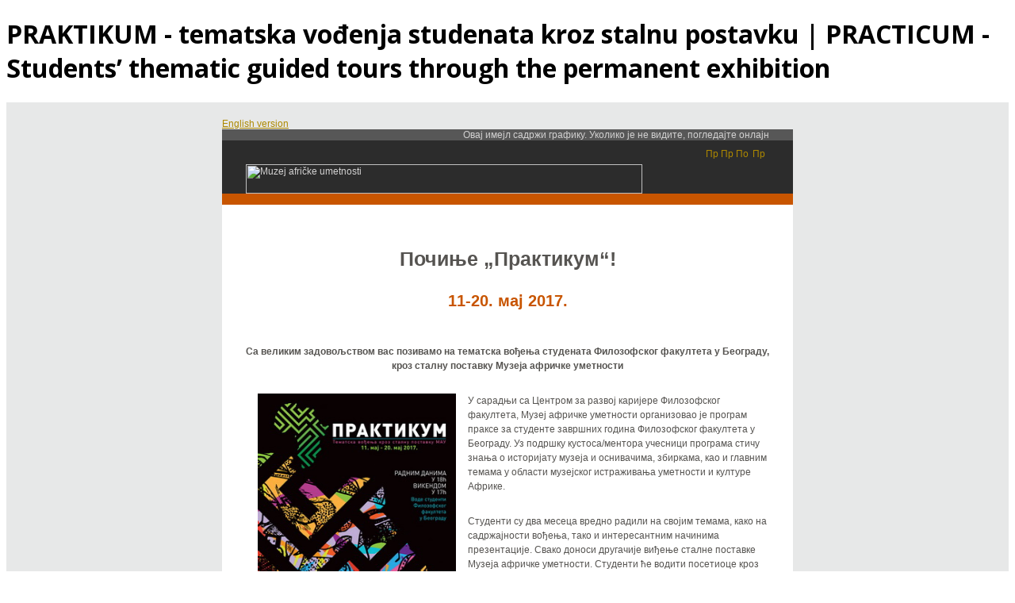

--- FILE ---
content_type: text/html; charset=utf-8
request_url: http://mau.rs/en/?option=com_acymailing&ctrl=archive&task=view&mailid=115&key=aQGP6X0b&subid=-&tmpl=component&Itemid=494&idU=1&acm=_115
body_size: 65787
content:
	<!doctype html>
	<html xml:lang="en-gb" lang="en-gb" >
		<head>
			<meta name="viewport" content="width=device-width, initial-scale=1.0"></meta>
			<base href="http://mau.rs/en/" />
	<meta http-equiv="content-type" content="text/html; charset=utf-8" />
	<meta name="og:url" content="http://mau.rs/index.php?option=com_acymailing&amp;ctrl=archive&amp;task=view&amp;mailid=115&amp;tmpl=component" />
	<meta name="og:title" content="PRAKTIKUM - tematska vođenja studenata kroz stalnu postavku | PRACTICUM - Students’ thematic guided tours through the permanent exhibition" />
	<meta name="generator" content="Joomla! - Open Source Content Management" />
	<title>PRAKTIKUM - tematska vođenja studenata kroz stalnu postavku | PRACTICUM - Students’ thematic guided tours through the permanent exhibition</title>
	<link href="/en/component/acymailing/mailid-115/type-rss.feed?key=aQGP6X0b&amp;subid=-&amp;tmpl=component&amp;Itemid=494&amp;idU=1&amp;acm=_115" rel="alternate" type="application/rss+xml" title="RSS 2.0" />
	<link href="/templates/rt_graffito/favicon.ico" rel="shortcut icon" type="image/vnd.microsoft.icon" />
	<link href="http://mau.rs/media/com_acymailing/css/component_default.css?v=1706468354" rel="stylesheet" type="text/css" />
	<link href="/media/com_jce/site/css/content.min.css?badb4208be409b1335b815dde676300e" rel="stylesheet" type="text/css" />
	<link href="/templates/rt_graffito/css-compiled/master-e4b4795926c8d9d6b8178c9e1bf20a85.css" rel="stylesheet" type="text/css" />
	<link href="/templates/rt_graffito/css-compiled/mediaqueries.css" rel="stylesheet" type="text/css" />
	<link href="http://fonts.googleapis.com/css?family=Open+Sans:300,300italic,regular,italic,600,600italic,700,700italic,800,800italic&amp;subset=latin,latin-ext" rel="stylesheet" type="text/css" />
	<link href="/templates/rt_graffito/css/rt_graffito-custom.css" rel="stylesheet" type="text/css" />
	<style type="text/css">
h1, h2 { font-family: 'Open Sans', 'Helvetica', arial, serif; }
	</style>
	<script src="/media/jui/js/jquery.min.js?44a96d85568064b51b09b89f69d244c0" type="text/javascript"></script>
	<script src="/media/jui/js/jquery-noconflict.js?44a96d85568064b51b09b89f69d244c0" type="text/javascript"></script>
	<script src="/media/jui/js/jquery-migrate.min.js?44a96d85568064b51b09b89f69d244c0" type="text/javascript"></script>
	<script src="/media/jui/js/bootstrap.min.js?44a96d85568064b51b09b89f69d244c0" type="text/javascript"></script>
	<script src="http://mau.rs/media/com_acymailing/js/acymailing.js?v=5130" type="text/javascript" defer="defer"></script>
	<script src="/libraries/gantry/js/browser-engines.js" type="text/javascript"></script>
	<script type="text/javascript">
document.addEventListener("DOMContentLoaded", function(){
		if(typeof Joomla == "undefined" && typeof window.Joomla == "undefined"){
			var script = document.createElement("script");
			script.type = "text/javascript";
			script.src = "http://mau.rs/media/system/js/core.js?v=1688826200";
			document.head.appendChild(script);
		}
	});var iframecreated = false;
				function acydisplayPreview(){
					var d = document, area = d.getElementById("newsletter_preview_area");
					if(!area) return;
					if(iframecreated) return;
					iframecreated = true;
					var content = area.innerHTML;
					var myiframe = d.createElement("iframe");
					myiframe.id = "iframepreview";
					myiframe.style.width = "100%";
					myiframe.style.borderWidth = "0px";
					myiframe.allowtransparency = "true";
					myiframe.frameBorder = "0";
					area.innerHTML = "";
					area.appendChild(myiframe);
					myiframe.onload = function(){
						var iframeloaded = false;
						try{
							if(myiframe.contentDocument != null && initIframePreview(myiframe,content) && replaceAnchors(myiframe)){
								iframeloaded = true;
								if(typeof acymailing_initTooltips === "function") {
									acymailing_initTooltips(myiframe.contentWindow.document);
								}
							}
						}catch(err){
							iframeloaded = false;
						}

						if(!iframeloaded){
							area.innerHTML = content;
						}
					}
					myiframe.src = "";
				}
				
				function resetIframeSize(myiframe){


					var innerDoc = (myiframe.contentDocument) ? myiframe.contentDocument : myiframe.contentWindow.document;
					var objToResize = (myiframe.style) ? myiframe.style : myiframe;
					if(objToResize.width != "100%") return;
					var newHeight = innerDoc.body.scrollHeight;
					if(!objToResize.height || parseInt(objToResize.height,10)+10 < newHeight || parseInt(objToResize.height,10)-10 > newHeight) objToResize.height = newHeight+"px";
					setTimeout(function(){resetIframeSize(myiframe);},1000);
				}
				
				function replaceAnchors(myiframe){
					var myiframedoc = myiframe.contentWindow.document;
					var myiframebody = myiframedoc.body;
					var el = myiframe;
					var myiframeOffset = el.offsetTop;
					while ( ( el = el.offsetParent ) != null )
					{
						myiframeOffset += el.offsetTop;
					}

					var elements = myiframebody.getElementsByTagName("a");
					for( var i = elements.length - 1; i >= 0; i--){
						var aref = elements[i].getAttribute("href");
						if(!aref) continue;
						if(aref.indexOf("#") != 0 && aref.indexOf("http://mau.rs/en/?option=com_acymailing&amp;ctrl=archive&amp;task=view&amp;mailid=115&amp;key=aQGP6X0b&amp;subid=-&amp;tmpl=component&amp;Itemid=494&amp;idU=1&amp;acm=_115#") != 0) continue;

						if(elements[i].onclick && elements[i].onclick != "") continue;

						var adest = aref.substring(aref.indexOf("#")+1);
						if( adest.length < 1 ) continue;

						elements[i].dest = adest;
						elements[i].onclick = function(){
							elem = myiframedoc.getElementById(this.dest);
							if(!elem){
								elems = myiframedoc.getElementsByName(this.dest);
								if(!elems || !elems[0]) return false;
								elem = elems[0];
							}
							if( !elem ) return false;

							var el = elem;
							var elemOffset = el.offsetTop;
							while ( ( el = el.offsetParent ) != null )
							{
								elemOffset += el.offsetTop;
							}
							window.scrollTo(0,elemOffset+myiframeOffset-15);
							return false;
						};
					}
					return true;
				}
				function initIframePreview(myiframe,content){
					var d = document;

					var heads = myiframe.contentWindow.document.getElementsByTagName("head");
					if(heads.length == 0){
						return false;
					}

					var head = heads[0];

					var myiframebodys = myiframe.contentWindow.document.getElementsByTagName("body");
					if(myiframebodys.length == 0){
						var myiframebody = d.createElement("body");
						myiframe.appendChild(myiframebody);
					}else{
						var myiframebody = myiframebodys[0];
					}
					if(!myiframebody) return false;
					myiframebody.style.margin = "0px";
					myiframebody.style.padding = "0px";
					myiframebody.innerHTML = content;

					var title1 = d.createElement("title");
					title1.innerHTML = "PRAKTIKUM - tematska vođenja studenata kroz stalnu postavku | PRACTICUM - Students’ thematic guided tours through the permanent exhibition";


					var base1 = d.createElement("base");
					base1.target = "_blank";

					head.appendChild(base1);

					var existingTitle = head.getElementsByTagName("title");
					if(existingTitle.length == 0){
						head.appendChild(title1);
					}
					
					var meta1 = d.createElement("meta");
					meta1.name = "viewport";
					meta1.content = "width=device-width, initial-scale=1";

					head.appendChild(meta1);
				var link1 = d.createElement("link");
					link1.type = "text/css";
					link1.rel = "stylesheet";
					link1.href =  "http://mau.rs/media/com_acymailing/templates/css/template_6.css?v=1643789309";
					head.appendChild(link1);
				var style1 = d.createElement("style");
				style1.type = "text/css";
				style1.id = "overflowstyle";
				try{style1.innerHTML = "html,body,iframe{overflow-y:hidden} ";}catch(err){style1.styleSheet.cssText = "html,body,iframe{overflow-y:hidden} ";}
				try{style1.innerHTML += " .hideonline{display:none;} ";}catch(err){style1.styleSheet.cssText += " .hideonline{display:none;} ";}
				head.appendChild(style1);
				resetIframeSize(myiframe);
				return true;
			}
			document.addEventListener("DOMContentLoaded", function(){acydisplayPreview();});function previewResize(newWidth,newHeight){
			if(document.getElementById("iframepreview")){
				var myiframe = document.getElementById("iframepreview");
			}else{
				var myiframe = document.getElementById("newsletter_preview_area");
			}
			myiframe.style.width = newWidth;
			if(newHeight == "100%"){
				resetIframeSize(myiframe);
			}else{
				myiframe.style.height = newHeight;
				myiframe.contentWindow.document.getElementById("overflowstyle").media = "print";
			}
		}
		function previewSizeClick(elem){
			var ids = ["preview320","preview480","preview768","previewmax"];
			for(var i=0;i<ids.length;i++){
				document.getElementById(ids[i]).className = "previewsize "+ids[i];
			}
			elem.className += "enabled";
		}function switchPict(){
			var myiframe = document.getElementById("iframepreview");
			var myiframebody = myiframe.contentWindow.document.getElementsByTagName("body")[0];
			if(document.getElementById("previewpict").className == "previewsize previewpictenabled"){
				remove = true;
				document.getElementById("previewpict").className = "previewsize previewpict";
			}else{
				remove = false;
				document.getElementById("previewpict").className = "previewsize previewpictenabled";
			}
			var elements = myiframebody.getElementsByTagName("img");
			for( var i = elements.length - 1; i >= 0; i-- ) {
				if(remove){
					elements[i].src_temp = elements[i].src;
					elements[i].src = "pictureremoved";
				}else{
					elements[i].src = elements[i].src_temp;
				}
			}
			if(myiframe.style.width == "100%"){
				resetIframeSize(myiframe);
			}
		}
	</script>
		</head>
		<body class="component-body">
			<div id="rt-main">
					<div class="rt-block">
						<div id="rt-mainbody">
						<div class="component-content">
							<div id="system-message-container">
	</div>

					    	<div id="acyarchiveview">
	<div>
		<h1 class="contentheading">PRAKTIKUM - tematska vođenja studenata kroz stalnu postavku | PRACTICUM - Students’ thematic guided tours through the permanent exhibition</h1>	</div>
	<div class="newsletter_body" style="min-width:80%" id="newsletter_preview_area">
<div style="font-family:Arial, Helvetica, sans-serif;font-size:12px;line-height:14px;width:100%;background-color:#e7e8e8;padding-bottom:20px;padding-top:20px;color:#2c2c2c;" align="center">
<table border="0" class="w720" style="font-family:Arial, Helvetica, sans-serif;font-size:12px;line-height:14px;background-color:#ffffff;color:#2c2c2c;margin:auto;width:720px;" cellspacing="0" cellpadding="0" align="center">

<tr >
<td colspan="3" class="w720" style="font-family:Arial, Helvetica, sans-serif;font-size:12px;line-height:14px;background-color:#e7e8e8;"><a href="#eng" style="cursor:pointer;color:#AD8800;text-decoration:underline;border:none;">English version</a></td>
</tr>
<tr>
<td class="w30" style="font-family:Arial, Helvetica, sans-serif;font-size:12px;line-height:14px;background-color:#575757;" width="30">&nbsp;</td>
<td class="w660" style="font-family:Arial, Helvetica, sans-serif;font-size:12px;line-height:14px;text-align:right;color:#d2d1d1;background-color:#575757;" width="660"><span class="acymailing_online" style="color:#d2d1d1 !important; cursor:pointer;"><a style="cursor:pointer;color:#AD8800;text-decoration:none;border:none;" href="http://mau.rs/index.php?option=com_acymailing&amp;ctrl=archive&amp;task=view&amp;mailid=115&amp;key=aQGP6X0b&amp;subid=-&amp;tmpl=component&amp;Itemid=494&amp;idU=1&amp;utm_source=newsletter_115&amp;utm_medium=email&amp;utm_campaign=praktikum-tematska-vo%C4%91enja-studenata-kroz-stalnu-postavku-practicum-students%E2%80%99-thematic-guided-tours-through-the-permanent-exhibition&amp;acm=_115"><span class="acymailing_online" style="color:#d2d1d1 !important; cursor:pointer;">&#1054;&#1074;&#1072;&#1112; &#1080;&#1084;&#1077;&#1112;&#1083; &#1089;&#1072;&#1076;&#1088;&#1078;&#1080; &#1075;&#1088;&#1072;&#1092;&#1080;&#1082;&#1091;. &#1059;&#1082;&#1086;&#1083;&#1080;&#1082;&#1086; &#1112;&#1077; &#1085;&#1077; &#1074;&#1080;&#1076;&#1080;&#1090;&#1077;, &#1087;&#1086;&#1075;&#1083;&#1077;&#1076;&#1072;&#1112;&#1090;&#1077; &#1086;&#1085;&#1083;&#1072;&#1112;&#1085;</span></a> </span></td>
<td class="w30" style="font-family:Arial, Helvetica, sans-serif;font-size:12px;line-height:14px;background-color:#575757;" width="30">&nbsp;</td>
</tr>
<tr>
<td class="w30" style="font-family:Arial, Helvetica, sans-serif;font-size:12px;line-height:14px;background-color:#2c2c2c;" width="30">&nbsp;</td>
<td class="w660" style="font-family:Arial, Helvetica, sans-serif;font-size:12px;line-height:14px;text-align:right;color:#d2d1d1;background-color:#2c2c2c;" width="660">
<div style="font-family:Arial, Helvetica, sans-serif;font-size:12px;line-height:14px;float:right;padding-top:10px;">
<a href="http://mau.rs/index.php?option=com_acymailing&amp;ctrl=url&amp;subid=&amp;urlid=13809&amp;mailid=115&amp;Itemid=494" target="_blank" style="cursor:pointer;color:#AD8800;text-decoration:underline;border:none;"><img hspace="5"  align="right"  src="http://mau.rs/media/com_acymailing/upload/16-instagram.jpg" alt="&#1055;&#1088;&#1072;&#1090;&#1080;&#1090;&#1077; &#1085;&#1072;&#1089; &#1085;&#1072; &#1048;&#1085;&#1089;&#1090;&#1072;&#1075;&#1088;&#1072;&#1084;&#1091;" width="16" height="16" style="border:0px;text-decoration:none;height:16px;width:16px;float:right;" /></a> <a href="http://mau.rs/index.php?option=com_acymailing&amp;ctrl=url&amp;subid=&amp;urlid=13810&amp;mailid=115&amp;Itemid=494" target="_blank" style="cursor:pointer;color:#AD8800;text-decoration:underline;border:none;"><img src="http://mau.rs/media/com_acymailing/upload/16-facebook.jpg" alt="&#1055;&#1088;&#1072;&#1090;&#1080;&#1090;&#1077; &#1085;&#1072;&#1089; &#1085;&#1072; &#1060;&#1077;&#1112;&#1089;&#1073;&#1091;&#1082;&#1091;" width="16" height="16" style="border:0px;text-decoration:none;height:16px;width:16px;padding-right:0px;" /></a> <a href="http://mau.rs/index.php?option=com_acymailing&amp;ctrl=url&amp;subid=&amp;urlid=13811&amp;mailid=115&amp;Itemid=494" target="_blank" style="cursor:pointer;color:#AD8800;text-decoration:underline;border:none;"><img src="http://mau.rs/media/com_acymailing/upload/16-twitter.jpg" alt="&#1055;&#1088;&#1072;&#1090;&#1080;&#1090;&#1077; &#1085;&#1072;&#1089; &#1085;&#1072; &#1058;&#1074;&#1080;&#1090;&#1077;&#1088;&#1091;" width="16" height="16" style="border:0px;text-decoration:none;height:16px;width:16px;padding-right:0px;" /></a> <a href="http://mau.rs/index.php?option=com_acymailing&amp;ctrl=url&amp;subid=&amp;urlid=13812&amp;mailid=115&amp;Itemid=494" target="_blank" style="cursor:pointer;color:#AD8800;text-decoration:underline;border:none;"><img src="http://mau.rs/media/com_acymailing/upload/16-youtube.jpg" alt="&#1055;&#1086;&#1075;&#1083;&#1077;&#1076;&#1072;&#1112;&#1090;&#1077; &#1085;&#1072;&#1096; YouTube &#1082;&#1072;&#1085;&#1072;&#1083;" width="16" height="16" style="border:0px;text-decoration:none;height:16px;width:16px;padding-right:0px;" /></a>
</div>
<div style="font-family:Arial, Helvetica, sans-serif;font-size:12px;line-height:14px;text-align:left;"><img src="http://mau.rs/media/com_acymailing/upload/Logo_src_bw_03.png" alt="Muzej afri&#269;ke umetnosti" width="500" height="37" style="height: 37px; width: 500px; padding-top: 30px;" /></div>
</td>
<td class="w30" style="font-family:Arial, Helvetica, sans-serif;font-size:12px;line-height:14px;background-color:#2c2c2c;" width="30">&nbsp;</td>
</tr>
<tr >
<td colspan="3" class="w720" style="font-family:Arial, Helvetica, sans-serif;font-size:12px;line-height:14px;background-color:#c85500;" width="720" height="8">&nbsp;</td>
</tr>
<tr>
<td class="w30" width="30" style="font-family:Arial, Helvetica, sans-serif;
	font-size:12px;
        line-height: 14px;">&nbsp;</td>
<td class="w660 pict" style="font-family:Arial, Helvetica, sans-serif;font-size:12px;line-height:14px;color:#565451;" width="660">
<p style="font-family:Arial, Helvetica, sans-serif;font-size:12px;line-height:18px;margin:0px;padding-bottom:8px;">&nbsp;</p>
<p style="font-family:Arial, Helvetica, sans-serif;font-size:12px;line-height:18px;margin:0px;padding-bottom:8px;">&nbsp;</p>
<div align="center" style="font-family:Arial, Helvetica, sans-serif;
	font-size:12px;
        line-height: 14px;">
<h1 style="color:#565451 !important;margin:0 0 15px;padding-bottom:8px;font-size:25px;line-height:32px;">&#1055;&#1086;&#1095;&#1080;&#1114;&#1077; &bdquo;&#1055;&#1088;&#1072;&#1082;&#1090;&#1080;&#1082;&#1091;&#1084;&ldquo;!</h1>
</div>
<div align="center" style="font-family:Arial, Helvetica, sans-serif;
	font-size:12px;
        line-height: 14px;">
<h2 style="font-size:20px;font-weight:bold;color:#C85500 !important;margin:10px 0px;padding:0px;padding-bottom:5px;line-height:28px;">11-20. &#1084;&#1072;&#1112; 2017.</h2>
<p style="font-family:Arial, Helvetica, sans-serif;font-size:12px;line-height:18px;margin:0px;padding-bottom:8px;">&nbsp;</p>
</div>
<div align="center" style="font-family:Arial, Helvetica, sans-serif;
	font-size:12px;
        line-height: 14px;">
<p style="font-family:Arial, Helvetica, sans-serif;font-size:12px;line-height:18px;margin:0px;padding-bottom:8px;"><strong>&#1057;&#1072; &#1074;&#1077;&#1083;&#1080;&#1082;&#1080;&#1084; &#1079;&#1072;&#1076;&#1086;&#1074;&#1086;&#1113;&#1089;&#1090;&#1074;&#1086;&#1084; &#1074;&#1072;&#1089; &#1087;&#1086;&#1079;&#1080;&#1074;&#1072;&#1084;&#1086; &#1085;&#1072; &#1090;&#1077;&#1084;&#1072;&#1090;&#1089;&#1082;&#1072; &#1074;&#1086;&#1106;&#1077;&#1114;&#1072; &#1089;&#1090;&#1091;&#1076;&#1077;&#1085;a&#1090;&#1072; &#1060;&#1080;&#1083;&#1086;&#1079;&#1086;&#1092;&#1089;&#1082;&#1086;&#1075; &#1092;&#1072;&#1082;&#1091;&#1083;&#1090;&#1077;&#1090;&#1072; &#1091; &#1041;&#1077;&#1086;&#1075;&#1088;&#1072;&#1076;&#1091;, &#1082;&#1088;&#1086;&#1079; &#1089;&#1090;&#1072;&#1083;&#1085;&#1091; &#1087;&#1086;&#1089;&#1090;&#1072;&#1074;&#1082;&#1091; &#1052;&#1091;&#1079;&#1077;&#1112;&#1072; &#1072;&#1092;&#1088;&#1080;&#1095;&#1082;&#1077; &#1091;&#1084;&#1077;&#1090;&#1085;&#1086;&#1089;&#1090;&#1080;<br /><br /></strong></p>
</div>
<div align="left" style="font-family:Arial, Helvetica, sans-serif;
	font-size:12px;
        line-height: 14px;">
<p style="font-family:Arial, Helvetica, sans-serif;font-size:12px;line-height:18px;margin:0px;padding-bottom:8px;"><a href="http://mau.rs/index.php?option=com_acymailing&amp;ctrl=url&amp;subid=&amp;urlid=13813&amp;mailid=115&amp;Itemid=494" target="_blank" style="cursor:pointer;color:#AD8800;text-decoration:underline;border:none;"><img hspace="15"  align="left"  src="http://mau.rs/images/NewsArticles/2017_05/praktikum_2017_plakat_t.jpg" alt width="250" height="354" class="pull-left" style="border:0px;text-decoration:none;margin-right:15px;margin-bottom:5px;float:left;" /></a>&#1059; &#1089;&#1072;&#1088;&#1072;&#1076;&#1114;&#1080; &#1089;&#1072; &#1062;&#1077;&#1085;&#1090;&#1088;&#1086;&#1084; &#1079;&#1072; &#1088;&#1072;&#1079;&#1074;&#1086;&#1112; &#1082;&#1072;&#1088;&#1080;&#1112;&#1077;&#1088;&#1077; &#1060;&#1080;&#1083;&#1086;&#1079;&#1086;&#1092;&#1089;&#1082;&#1086;&#1075; &#1092;&#1072;&#1082;&#1091;&#1083;&#1090;&#1077;&#1090;&#1072;, &#1052;&#1091;&#1079;&#1077;&#1112; &#1072;&#1092;&#1088;&#1080;&#1095;&#1082;&#1077; &#1091;&#1084;&#1077;&#1090;&#1085;&#1086;&#1089;&#1090;&#1080; &#1086;&#1088;&#1075;&#1072;&#1085;&#1080;&#1079;&#1086;&#1074;&#1072;&#1086; &#1112;&#1077; &#1087;&#1088;&#1086;&#1075;&#1088;&#1072;&#1084; &#1087;&#1088;&#1072;&#1082;&#1089;&#1077; &#1079;&#1072; &#1089;&#1090;&#1091;&#1076;&#1077;&#1085;&#1090;&#1077; &#1079;&#1072;&#1074;&#1088;&#1096;&#1085;&#1080;&#1093; &#1075;&#1086;&#1076;&#1080;&#1085;&#1072; &#1060;&#1080;&#1083;&#1086;&#1079;&#1086;&#1092;&#1089;&#1082;&#1086;&#1075; &#1092;&#1072;&#1082;&#1091;&#1083;&#1090;&#1077;&#1090;&#1072; &#1091; &#1041;&#1077;&#1086;&#1075;&#1088;&#1072;&#1076;&#1091;. &#1059;&#1079; &#1087;&#1086;&#1076;&#1088;&#1096;&#1082;&#1091; &#1082;&#1091;&#1089;&#1090;&#1086;&#1089;&#1072;/&#1084;&#1077;&#1085;&#1090;&#1086;&#1088;&#1072; &#1091;&#1095;&#1077;&#1089;&#1085;&#1080;&#1094;&#1080; &#1087;&#1088;&#1086;&#1075;&#1088;&#1072;&#1084;&#1072; &#1089;&#1090;&#1080;&#1095;&#1091; &#1079;&#1085;&#1072;&#1114;&#1072; &#1086; &#1080;&#1089;&#1090;&#1086;&#1088;&#1080;&#1112;&#1072;&#1090;&#1091; &#1084;&#1091;&#1079;&#1077;&#1112;&#1072; &#1080; &#1086;&#1089;&#1085;&#1080;&#1074;&#1072;&#1095;&#1080;&#1084;&#1072;, &#1079;&#1073;&#1080;&#1088;&#1082;&#1072;&#1084;&#1072;, &#1082;&#1072;&#1086; &#1080; &#1075;&#1083;&#1072;&#1074;&#1085;&#1080;&#1084; &#1090;&#1077;&#1084;&#1072;&#1084;&#1072; &#1091; &#1086;&#1073;&#1083;&#1072;&#1089;&#1090;&#1080; &#1084;&#1091;&#1079;&#1077;&#1112;&#1089;&#1082;&#1086;&#1075; &#1080;&#1089;&#1090;&#1088;&#1072;&#1078;&#1080;&#1074;&#1072;&#1114;&#1072; &#1091;&#1084;&#1077;&#1090;&#1085;&#1086;&#1089;&#1090;&#1080; &#1080; &#1082;&#1091;&#1083;&#1090;&#1091;&#1088;&#1077; &#1040;&#1092;&#1088;&#1080;&#1082;&#1077;.<br /><br /></p>
<p style="font-family:Arial, Helvetica, sans-serif;font-size:12px;line-height:18px;margin:0px;padding-bottom:8px;">&#1057;&#1090;&#1091;&#1076;&#1077;&#1085;&#1090;&#1080; &#1089;&#1091; &#1076;&#1074;&#1072; &#1084;&#1077;&#1089;&#1077;&#1094;&#1072; &#1074;&#1088;&#1077;&#1076;&#1085;&#1086; &#1088;&#1072;&#1076;&#1080;&#1083;&#1080; &#1085;&#1072; &#1089;&#1074;&#1086;&#1112;&#1080;&#1084; &#1090;&#1077;&#1084;&#1072;&#1084;&#1072;, &#1082;&#1072;&#1082;&#1086; &#1085;&#1072; &#1089;&#1072;&#1076;&#1088;&#1078;&#1072;&#1112;&#1085;&#1086;&#1089;&#1090;&#1080; &#1074;&#1086;&#1106;&#1077;&#1114;&#1072;, &#1090;&#1072;&#1082;&#1086; &#1080; &#1080;&#1085;&#1090;&#1077;&#1088;&#1077;&#1089;&#1072;&#1085;&#1090;&#1085;&#1080;&#1084; &#1085;&#1072;&#1095;&#1080;&#1085;&#1080;&#1084;&#1072; &#1087;&#1088;&#1077;&#1079;&#1077;&#1085;&#1090;&#1072;&#1094;&#1080;&#1112;&#1077;. &#1057;&#1074;&#1072;&#1082;&#1086; &#1076;&#1086;&#1085;&#1086;&#1089;&#1080; &#1076;&#1088;&#1091;&#1075;&#1072;&#1095;&#1080;&#1112;&#1077; &#1074;&#1080;&#1106;&#1077;&#1114;&#1077; &#1089;&#1090;&#1072;&#1083;&#1085;&#1077; &#1087;&#1086;&#1089;&#1090;&#1072;&#1074;&#1082;&#1077; &#1052;&#1091;&#1079;&#1077;&#1112;&#1072; &#1072;&#1092;&#1088;&#1080;&#1095;&#1082;&#1077; &#1091;&#1084;&#1077;&#1090;&#1085;&#1086;&#1089;&#1090;&#1080;. &#1057;&#1090;&#1091;&#1076;&#1077;&#1085;&#1090;&#1080; &#1115;&#1077; &#1074;&#1086;&#1076;&#1080;&#1090;&#1080; &#1087;&#1086;&#1089;&#1077;&#1090;&#1080;&#1086;&#1094;&#1077; &#1082;&#1088;&#1086;&#1079; &#1089;&#1090;&#1072;&#1083;&#1085;&#1091; &#1087;&#1086;&#1089;&#1090;&#1072;&#1074;&#1082;&#1091; &#1080; &#1076;&#1086;&#1095;&#1072;&#1088;&#1072;&#1090;&#1080; &#1080;&#1084; &#1040;&#1092;&#1088;&#1080;&#1082;&#1091; &#1080;&#1079; 10 &#1088;&#1072;&#1079;&#1083;&#1080;&#1095;&#1080;&#1090;&#1080;&#1093; &#1087;&#1077;&#1088;&#1089;&#1087;&#1077;&#1082;&#1090;&#1080;&#1074;&#1072;!<br /><br /></p>
<p style="font-family:Arial, Helvetica, sans-serif;font-size:12px;line-height:18px;margin:0px;padding-bottom:8px;">&#1055;&#1088;&#1086;&#1075;&#1088;&#1072;&#1084; &#1112;&#1077; &#1087;&#1086;&#1076;&#1088;&#1078;&#1072;&#1085; &#1086;&#1076; &#1089;&#1090;&#1088;&#1072;&#1085;&#1077; &#1057;&#1077;&#1082;&#1088;&#1077;&#1090;&#1072;&#1088;&#1080;&#1112;&#1072;&#1090;&#1072; &#1079;&#1072; &#1089;&#1087;&#1086;&#1088;&#1090; &#1080; &#1086;&#1084;&#1083;&#1072;&#1076;&#1080;&#1085;&#1091; &#1075;&#1088;&#1072;&#1076;&#1072; &#1041;&#1077;&#1086;&#1075;&#1088;&#1072;&#1076;&#1072;.<br /><br /></p>
<p style="font-family:Arial, Helvetica, sans-serif;font-size:12px;line-height:18px;margin:0px;padding-bottom:8px;">&#1047;&#1072; &#1089;&#1074;&#1077; &#1082;&#1086;&#1112;&#1080; &#1076;&#1086;&#1106;&#1091; &#1085;&#1072; &#1074;&#1086;&#1106;&#1077;&#1114;&#1077; &#1091;&#1083;&#1072;&#1079; &#1112;&#1077; &#1089;&#1083;&#1086;&#1073;&#1086;&#1076;&#1072;&#1085;.<br /><br /></p>
</div>
<p style="font-family:Arial, Helvetica, sans-serif;font-size:12px;line-height:18px;margin:0px;padding-bottom:8px;">&nbsp;</p>
<hr width="75%">
<p style="font-family:Arial, Helvetica, sans-serif;font-size:12px;line-height:18px;margin:0px;padding-bottom:8px;">&nbsp;</p>
<div align="center" style="font-family:Arial, Helvetica, sans-serif;
	font-size:12px;
        line-height: 14px;">
<p style="font-family:Arial, Helvetica, sans-serif;font-size:12px;line-height:18px;margin:0px;padding-bottom:8px;"><strong>&#1056;&#1040;&#1057;&#1055;&#1054;&#1056;&#1045;&#1044; &#1042;&#1054;&#1026;&#1045;&#1034;&#1040;</strong></p>
<p style="font-family:Arial, Helvetica, sans-serif;font-size:12px;line-height:18px;margin:0px;padding-bottom:8px;">&nbsp;</p>
<p style="font-family:Arial, Helvetica, sans-serif;font-size:12px;line-height:18px;margin:0px;padding-bottom:8px;"><strong>&#1095;&#1077;&#1090;&#1074;&#1088;&#1090;&#1072;&#1082;, 11. &#1084;&#1072;&#1112; &#1091; 18&#1095;</strong></p>
<h3 style="color:#C85500 !important; font-weight:bold; font-size:12px; margin:0px; margin-bottom:10px; padding:0px;">&#1058;&#1072;&#1112;&#1072;&#1085;&#1089;&#1090;&#1074;&#1077;&#1085;&#1072; &#1089;&#1085;&#1072;&#1075;&#1072; &#1072;&#1092;&#1088;&#1080;&#1095;&#1082;&#1077; &#1084;&#1072;&#1089;&#1082;&#1077;</h3>
<p style="font-family:Arial, Helvetica, sans-serif;font-size:12px;line-height:18px;margin:0px;padding-bottom:8px;"><em>&#1057;&#1083;&#1072;&#1106;&#1072;&#1085;&#1072; &#1041;&#1080;&#1113;&#1080;&#1115;, &#1089;&#1090;&#1091;&#1076;&#1077;&#1085;&#1090;&#1082;&#1080;&#1114;&#1072; &#1086;&#1089;&#1085;&#1086;&#1074;&#1085;&#1080;&#1093; &#1089;&#1090;&#1091;&#1076;&#1080;&#1112;&#1072; &#1072;&#1088;&#1093;&#1077;&#1086;&#1083;&#1086;&#1075;&#1080;&#1112;&#1077;</em> <br />&nbsp;</p>
<p style="font-family:Arial, Helvetica, sans-serif;font-size:12px;line-height:18px;margin:0px;padding-bottom:8px;">&nbsp;</p>
<p style="font-family:Arial, Helvetica, sans-serif;font-size:12px;line-height:18px;margin:0px;padding-bottom:8px;"><strong>&#1087;&#1077;&#1090;&#1072;&#1082;, 12. &#1084;&#1072;&#1112; &#1091; 18&#1095;</strong></p>
<h3 style="color:#C85500 !important; font-weight:bold; font-size:12px; margin:0px; margin-bottom:10px; padding:0px;">&#1061;&#1091;&#1084;&#1072;&#1085;&#1086;&#1089;&#1090; &#1085;&#1077;&#1084;&#1072; &#1075;&#1088;&#1072;&#1085;&#1080;&#1094;&#1077; &ndash; &#1088;&#1072;&#1079;&#1091;&#1084;&#1077;&#1074;&#1072;&#1114;&#1077; &#1084;&#1086;&#1088;&#1072;&#1083;&#1085;&#1086;&#1089;&#1090;&#1080; &#1082;&#1086;&#1076; &#1072;&#1092;&#1088;&#1080;&#1095;&#1082;&#1080;&#1093; &#1085;&#1072;&#1088;&#1086;&#1076;&#1072;</h3>
<p style="font-family:Arial, Helvetica, sans-serif;font-size:12px;line-height:18px;margin:0px;padding-bottom:8px;"><em>&#1040;&#1083;&#1077;&#1082;&#1089;&#1072;&#1085;&#1076;&#1088;&#1072; &#1050;&#1085;&#1077;&#1078;&#1077;&#1074;&#1080;&#1115;, &#1089;&#1090;&#1091;&#1076;&#1077;&#1085;&#1090;&#1082;&#1080;&#1114;&#1072; &#1086;&#1089;&#1085;&#1086;&#1074;&#1085;&#1080;&#1093; &#1089;&#1090;&#1091;&#1076;&#1080;&#1112;&#1072; &#1092;&#1080;&#1083;&#1086;&#1079;&#1086;&#1092;&#1080;&#1112;&#1077;</em> &nbsp;<br /><br /></p>
<p style="font-family:Arial, Helvetica, sans-serif;font-size:12px;line-height:18px;margin:0px;padding-bottom:8px;">&nbsp;</p>
<p style="font-family:Arial, Helvetica, sans-serif;font-size:12px;line-height:18px;margin:0px;padding-bottom:8px;"><strong>&#1089;&#1091;&#1073;&#1086;&#1090;&#1072;, 13. &#1084;&#1072;&#1112; &#1091; 17&#1095; </strong></p>
<h3 style="color:#C85500 !important; font-weight:bold; font-size:12px; margin:0px; margin-bottom:10px; padding:0px;">&#1054;&#1076; &#1078;&#1080;&#1074;&#1086;&#1090;&#1072; &#1076;&#1086; &#1089;&#1084;&#1088;&#1090;&#1080; &ndash; &#1088;&#1080;&#1090;&#1091;&#1072;&#1083;&#1080; &#1085;&#1072;&#1088;&#1086;&#1076;&#1072; &#1079;&#1072;&#1087;&#1072;&#1076;&#1085;&#1077; &#1040;&#1092;&#1088;&#1080;&#1082;&#1077;</h3>
<p style="font-family:Arial, Helvetica, sans-serif;font-size:12px;line-height:18px;margin:0px;padding-bottom:8px;"><em>&#1052;&#1072;&#1112;&#1072; &#1041;&#1072;&#1085;&#1086;&#1074;&#1080;&#1115;, &#1089;&#1090;&#1091;&#1076;&#1077;&#1085;&#1090;&#1082;&#1080;&#1114;&#1072; &#1086;&#1089;&#1085;&#1086;&#1074;&#1085;&#1080;&#1093; &#1089;&#1090;&#1091;&#1076;&#1080;&#1112;&#1072; &#1080;&#1089;&#1090;&#1086;&#1088;&#1080;&#1112;&#1077;</em> &nbsp;<br /><br /></p>
<p style="font-family:Arial, Helvetica, sans-serif;font-size:12px;line-height:18px;margin:0px;padding-bottom:8px;">&nbsp;</p>
<p style="font-family:Arial, Helvetica, sans-serif;font-size:12px;line-height:18px;margin:0px;padding-bottom:8px;"><strong>&#1085;&#1077;&#1076;&#1077;&#1113;&#1072;, 14. &#1084;&#1072;&#1112; &#1091; 17&#1095;</strong></p>
<h3 style="color:#C85500 !important; font-weight:bold; font-size:12px; margin:0px; margin-bottom:10px; padding:0px;">&#1048;&#1075;&#1088;&#1072; &#1080;(&#1080;&#1083;&#1080;) &#1079;&#1073;&#1080;&#1113;&#1072; &ndash; &#1086;&#1076;&#1088;&#1072;&#1089;&#1090;&#1072;&#1114;&#1077; &#1082;&#1086;&#1076; &#1085;&#1072;&#1088;&#1086;&#1076;&#1072; &#1079;&#1072;&#1087;&#1072;&#1076;&#1085;&#1077; &#1040;&#1092;&#1088;&#1080;&#1082;&#1077;</h3>
<p style="font-family:Arial, Helvetica, sans-serif;font-size:12px;line-height:18px;margin:0px;padding-bottom:8px;"><em>&#1050;&#1072;&#1090;&#1072;&#1088;&#1080;&#1085;&#1072; &#1052;&#1080;&#1083;&#1086;&#1074;&#1072;&#1085;&#1086;&#1074;&#1080;&#1115;, &#1089;&#1090;&#1091;&#1076;&#1077;&#1085;&#1090;&#1082;&#1080;&#1114;&#1072; &#1086;&#1089;&#1085;&#1086;&#1074;&#1085;&#1080;&#1093; &#1089;&#1090;&#1091;&#1076;&#1080;&#1112;&#1072; &#1087;&#1077;&#1076;&#1072;&#1075;&#1086;&#1075;&#1080;&#1112;&#1077;<br /><br /></em></p>
<p style="font-family:Arial, Helvetica, sans-serif;font-size:12px;line-height:18px;margin:0px;padding-bottom:8px;">&nbsp;</p>
<p style="font-family:Arial, Helvetica, sans-serif;font-size:12px;line-height:18px;margin:0px;padding-bottom:8px;"><strong>&#1087;&#1086;&#1085;&#1077;&#1076;&#1077;&#1113;&#1072;&#1082;, 15. &#1084;&#1072;&#1112; &#1091; 18&#1095;</strong></p>
<h3 style="color:#C85500 !important; font-weight:bold; font-size:12px; margin:0px; margin-bottom:10px; padding:0px;">&#1047;&#1086;&#1086;&#1084;&#1086;&#1088;&#1092;&#1085;&#1080; &#1084;&#1086;&#1090;&#1080;&#1074;&#1080; &#1080; &#1114;&#1080;&#1093;&#1086;&#1074;&#1072; &#1089;&#1080;&#1084;&#1073;&#1086;&#1083;&#1080;&#1082;&#1072; &#1091; &#1079;&#1072;&#1087;&#1072;&#1076;&#1085;&#1086;&#1072;&#1092;&#1088;&#1080;&#1095;&#1082;&#1086;&#1112; &#1091;&#1084;&#1077;&#1090;&#1085;&#1086;&#1089;&#1090;&#1080;</h3>
<p style="font-family:Arial, Helvetica, sans-serif;font-size:12px;line-height:18px;margin:0px;padding-bottom:8px;"><em>&#1053;&#1072;&#1089;&#1090;&#1072;&#1089;&#1080;&#1112;&#1072; &#1056;&#1072;&#1076;&#1086;&#1074;&#1072;&#1085;&#1086;&#1074;&#1080;&#1115;, &#1089;&#1090;&#1091;&#1076;&#1077;&#1085;&#1090;&#1082;&#1080;&#1114;&#1072; &#1086;&#1089;&#1085;&#1086;&#1074;&#1085;&#1080;&#1093; &#1089;&#1090;&#1091;&#1076;&#1080;&#1112;&#1072; &#1072;&#1088;&#1093;&#1077;&#1086;&#1083;&#1086;&#1075;&#1080;&#1112;&#1077;<br /><br /></em></p>
<p style="font-family:Arial, Helvetica, sans-serif;font-size:12px;line-height:18px;margin:0px;padding-bottom:8px;">&nbsp;</p>
<p style="font-family:Arial, Helvetica, sans-serif;font-size:12px;line-height:18px;margin:0px;padding-bottom:8px;"><strong>&#1091;&#1090;&#1086;&#1088;&#1072;&#1082;, 16. &#1084;&#1072;&#1112; &#1091; 18&#1095;</strong></p>
<h3 style="color:#C85500 !important; font-weight:bold; font-size:12px; margin:0px; margin-bottom:10px; padding:0px;">&#1052;&#1080;&#1090;&#1086;&#1074;&#1080; &#1080; &#1083;&#1077;&#1075;&#1077;&#1085;&#1076;&#1077; &#1085;&#1072;&#1088;&#1086;&#1076;&#1072; &#1079;&#1072;&#1087;&#1072;&#1076;&#1085;&#1077; &#1040;&#1092;&#1088;&#1080;&#1082;&#1077;</h3>
<p style="font-family:Arial, Helvetica, sans-serif;font-size:12px;line-height:18px;margin:0px;padding-bottom:8px;"><em>&#1044;&#1091;&#1096;&#1072;&#1085; &#1058;&#1086;&#1096;&#1080;&#1115;, &#1089;&#1090;&#1091;&#1076;&#1077;&#1085;&#1090; &#1086;&#1089;&#1085;&#1086;&#1074;&#1085;&#1080;&#1093; &#1089;&#1090;&#1091;&#1076;&#1080;&#1112;&#1072; &#1080;&#1089;&#1090;&#1086;&#1088;&#1080;&#1112;&#1077;<br /><br /></em></p>
<p style="font-family:Arial, Helvetica, sans-serif;font-size:12px;line-height:18px;margin:0px;padding-bottom:8px;">&nbsp;</p>
<p style="font-family:Arial, Helvetica, sans-serif;font-size:12px;line-height:18px;margin:0px;padding-bottom:8px;"><strong>&#1089;&#1088;&#1077;&#1076;&#1072;, 17. &#1084;&#1072;&#1112; &#1091; 18&#1095;</strong></p>
<h3 style="color:#C85500 !important; font-weight:bold; font-size:12px; margin:0px; margin-bottom:10px; padding:0px;">&#1057;&#1080;&#1084;&#1073;&#1086;&#1083;&#1080; &#1084;&#1086;&#1115;&#1080; &#1082;&#1086;&#1076; &#1085;&#1072;&#1088;&#1086;&#1076;&#1072; &#1079;&#1072;&#1087;&#1072;&#1076;&#1085;&#1077; &#1040;&#1092;&#1088;&#1080;&#1082;&#1077;</h3>
<p style="font-family:Arial, Helvetica, sans-serif;font-size:12px;line-height:18px;margin:0px;padding-bottom:8px;"><em>&#1057;&#1086;&#1092;&#1080;&#1112;&#1072; &#1044;&#1072;&#1082;&#1080;&#1115;, &#1089;&#1090;&#1091;&#1076;&#1077;&#1085;&#1090;&#1082;&#1080;&#1114;&#1072; &#1086;&#1089;&#1085;&#1086;&#1074;&#1085;&#1080;&#1093; &#1089;&#1090;&#1091;&#1076;&#1080;&#1112;&#1072; &#1089;&#1086;&#1094;&#1080;&#1086;&#1083;&#1086;&#1075;&#1080;&#1112;&#1077;<br /><br /></em></p>
<p style="font-family:Arial, Helvetica, sans-serif;font-size:12px;line-height:18px;margin:0px;padding-bottom:8px;">&nbsp;</p>
<p style="font-family:Arial, Helvetica, sans-serif;font-size:12px;line-height:18px;margin:0px;padding-bottom:8px;"><em><span style="text-decoration: underline;"> </span></em> <strong>&#1095;&#1077;&#1090;&#1074;&#1088;&#1090;&#1072;&#1082;, 18. &#1084;&#1072;&#1112; &#1091; 18&#1095;</strong></p>
<h3 style="color:#C85500 !important; font-weight:bold; font-size:12px; margin:0px; margin-bottom:10px; padding:0px;">&#1059;&#1090;&#1080;&#1094;&#1072;&#1112; &#1091;&#1084;&#1077;&#1090;&#1085;&#1086;&#1089;&#1090;&#1080; &#1079;&#1072;&#1087;&#1072;&#1076;&#1085;&#1077; &#1040;&#1092;&#1088;&#1080;&#1082;&#1077; &#1085;&#1072; &#1077;&#1074;&#1088;&#1086;&#1087;&#1089;&#1082;&#1091; &#1084;&#1086;&#1076;&#1077;&#1088;&#1085;&#1091; &#1091;&#1084;&#1077;&#1090;&#1085;&#1086;&#1089;&#1090;</h3>
<p style="font-family:Arial, Helvetica, sans-serif;font-size:12px;line-height:18px;margin:0px;padding-bottom:8px;"><em>&#1052;&#1072;&#1088;&#1080;&#1112;&#1072;&#1085;&#1072; &#1064;&#1090;&#1088;&#1091;&#1073;&#1077;&#1083;, &#1089;&#1090;&#1091;&#1076;&#1077;&#1085;&#1090;&#1082;&#1080;&#1114;&#1072; &#1086;&#1089;&#1085;&#1086;&#1074;&#1085;&#1080;&#1093; &#1089;&#1090;&#1091;&#1076;&#1080;&#1112;&#1072; &#1080;&#1089;&#1090;&#1086;&#1088;&#1080;&#1112;&#1077; &#1091;&#1084;&#1077;&#1090;&#1085;&#1086;&#1089;&#1090;&#1080;</em> &nbsp;<br /><br /></p>
<p style="font-family:Arial, Helvetica, sans-serif;font-size:12px;line-height:18px;margin:0px;padding-bottom:8px;">&nbsp;</p>
<p style="font-family:Arial, Helvetica, sans-serif;font-size:12px;line-height:18px;margin:0px;padding-bottom:8px;"><strong>&#1087;&#1077;&#1090;&#1072;&#1082;, 19. &#1084;&#1072;&#1112; &#1091; 18&#1095;</strong></p>
<h3 style="color:#C85500 !important; font-weight:bold; font-size:12px; margin:0px; margin-bottom:10px; padding:0px;">(&#1055;&#1086;&#1089;&#1090;)&#1112;&#1091;&#1075;&#1086;&#1089;&#1083;&#1086;&#1074;&#1077;&#1085;&#1089;&#1082;&#1080; &#1078;&#1080;&#1074;&#1086;&#1090; &#1052;&#1091;&#1079;&#1077;&#1112;&#1072; &#1072;&#1092;&#1088;&#1080;&#1095;&#1082;&#1077; &#1091;&#1084;&#1077;&#1090;&#1085;&#1086;&#1089;&#1090;&#1080;</h3>
<p style="font-family:Arial, Helvetica, sans-serif;font-size:12px;line-height:18px;margin:0px;padding-bottom:8px;"><em>&#1057;&#1072;&#1088;&#1072; &#1053;&#1080;&#1082;&#1086;&#1083;&#1080;&#1115;, &#1089;&#1090;&#1091;&#1076;&#1077;&#1085;&#1090;&#1082;&#1080;&#1114;&#1072; &#1084;&#1072;&#1089;&#1090;&#1077;&#1088; &#1089;&#1090;&#1091;&#1076;&#1080;&#1112;&#1072; &#1077;&#1090;&#1085;&#1086;&#1083;&#1086;&#1075;&#1080;&#1112;&#1077; &#1080; &#1072;&#1085;&#1090;&#1088;&#1086;&#1087;&#1086;&#1083;&#1086;&#1075;&#1080;&#1112;&#1077;</em> &nbsp;<br /><br /></p>
<p style="font-family:Arial, Helvetica, sans-serif;font-size:12px;line-height:18px;margin:0px;padding-bottom:8px;">&nbsp;</p>
<p style="font-family:Arial, Helvetica, sans-serif;font-size:12px;line-height:18px;margin:0px;padding-bottom:8px;"><strong>&#1089;&#1091;&#1073;&#1086;&#1090;&#1072;, 20. &#1084;&#1072;&#1112; &#1091; 17&#1095;</strong></p>
<h3 style="color:#C85500 !important; font-weight:bold; font-size:12px; margin:0px; margin-bottom:10px; padding:0px;">&#1047;&#1085;&#1072;&#1095;&#1072;&#1112; &#1082;&#1091;&#1083;&#1090;&#1072; &#1087;&#1088;&#1077;&#1076;&#1072;&#1082;&#1072; &#1082;&#1086;&#1076; &#1079;&#1072;&#1087;&#1072;&#1076;&#1085;&#1086;&#1072;&#1092;&#1088;&#1080;&#1095;&#1082;&#1080;&#1093; &#1085;&#1072;&#1088;&#1086;&#1076;&#1072;</h3>
<p style="font-family:Arial, Helvetica, sans-serif;font-size:12px;line-height:18px;margin:0px;padding-bottom:8px;"><em>&#1044;&#1088;&#1072;&#1075;&#1072;&#1085;&#1072; &#1035;&#1091;&#1088;&#1095;&#1080;&#1085;, &#1089;&#1090;&#1091;&#1076;&#1077;&#1085;&#1090;&#1082;&#1080;&#1114;&#1072; &#1086;&#1089;&#1085;&#1086;&#1074;&#1085;&#1080;&#1093; &#1089;&#1090;&#1091;&#1076;&#1080;&#1112;&#1072; &#1077;&#1090;&#1085;&#1086;&#1083;&#1086;&#1075;&#1080;&#1112;&#1077; &#1080; &#1072;&#1085;&#1090;&#1088;&#1086;&#1087;&#1086;&#1083;&#1086;&#1075;&#1080;&#1112;&#1077;<br /><br /></em> <em> </em></p>
<p style="font-family:Arial, Helvetica, sans-serif;font-size:12px;line-height:18px;margin:0px;padding-bottom:8px;">&nbsp;</p>
<p style="font-family:Arial, Helvetica, sans-serif;font-size:12px;line-height:18px;margin:0px;padding-bottom:8px;"><strong>&#1047;&#1072; &#1074;&#1080;&#1096;&#1077; &#1080;&#1085;&#1092;&#1086;&#1088;&#1084;&#1072;&#1094;&#1080;&#1112;&#1072; &#1086; &#1074;&#1086;&#1106;&#1077;&#1114;&#1080;&#1084;&#1072; &#1087;&#1086;&#1089;&#1077;&#1090;&#1080;&#1090;&#1077;<br /><a href="http://mau.rs/index.php?option=com_acymailing&amp;ctrl=url&amp;subid=&amp;urlid=13814&amp;mailid=115&amp;Itemid=494" target="_blank" style="cursor:pointer;color:#AD8800;text-decoration:underline;border:none;">www.museumofafricanart.org</a></strong></p>
</div>
<p style="font-family:Arial, Helvetica, sans-serif;font-size:12px;line-height:18px;margin:0px;padding-bottom:8px;">&nbsp;</p>
<p style="font-family:Arial, Helvetica, sans-serif;font-size:12px;line-height:18px;margin:0px;padding-bottom:8px;">&nbsp;</p>
</td>
<td class="w30" width="30" style="font-family:Arial, Helvetica, sans-serif;
	font-size:12px;
        line-height: 14px;">&nbsp;</td>
</tr>
<tr>
<td class="w30" style="font-family:Arial, Helvetica, sans-serif;font-size:12px;line-height:14px;background-color:#2c2c2c;" width="30" height="125">&nbsp;</td>
<td class="w660" style="font-family:Arial, Helvetica, sans-serif;font-size:12px;line-height:14px;background-color:#2c2c2c;text-align:left;color:#ffffff;" valign="bottom" width="660" height="125">
<img hspace="5"  align="left"  src="http://mau.rs/media/com_acymailing/upload/Mail_Logo.jpg" alt="Logo" width="41" height="120" style="height: 120px; width: 41px; float: left; padding-right: 12px;" />
<p style="font-family:Arial, Helvetica, sans-serif;font-size:12px;line-height:18px;margin:0px;padding-bottom:8px;text-align:right;"><br /> &#1055;&#1086;&#1076;&#1077;&#1083;&#1080;&#1090;&#1077; &#1085;&#1072; &#1060;&#1077;&#1112;&#1089;&#1073;&#1091;&#1082;&#1091; <a href="http://mau.rs/index.php?option=com_acymailing&amp;ctrl=url&amp;subid=&amp;urlid=13815&amp;mailid=115&amp;Itemid=494" target="_blank" style="cursor:pointer;color:#AD8800;text-decoration:underline;border:none;"><img width="16" height="18" src="http://mau.rs/media/com_acymailing/templates/technology_resp/images/facebook.jpg" alt="Facebook" style="border:0px; text-decoration:none;" /></a> &#1058;&#1074;&#1080;&#1090;&#1091;&#1112;&#1090;&#1077; &#1086;&#1074;&#1086; <a href="http://mau.rs/index.php?option=com_acymailing&amp;ctrl=url&amp;subid=&amp;urlid=13816&amp;mailid=115&amp;Itemid=494" target="_blank" style="cursor:pointer;color:#AD8800;text-decoration:underline;border:none;"><img width="21" height="18" src="http://mau.rs/media/com_acymailing/templates/technology_resp/images/twitter.jpg" alt="Twitter" style="border:0px; text-decoration:none;" /></a><br /> <br /> &nbsp;</p>
<div style="font-family:Arial, Helvetica, sans-serif;font-size:12px;line-height:14px;float:left;padding-right:15px;border-right:1px solid #FFFFFF;">
<p style="font-family:Arial, Helvetica, sans-serif;font-size:12px;line-height:18px;margin:0px;padding-bottom:8px;">&#1040;&#1085;&#1076;&#1088;&#1077; &#1053;&#1080;&#1082;&#1086;&#1083;&#1080;&#1115;&#1072; 14<br /> 11000 &#1041;&#1077;&#1086;&#1075;&#1088;&#1072;&#1076;<br /> &#1057;&#1088;&#1073;&#1080;&#1112;&#1072;</p>
</div>
<div style="font-family:Arial, Helvetica, sans-serif;font-size:12px;line-height:14px;float:left;padding-left:10px;padding-right:15px;border-right:1px solid #FFFFFF;">
<p style="font-family:Arial, Helvetica, sans-serif;font-size:12px;line-height:18px;margin:0px;padding-bottom:8px;text-align:right;">+ 381 11 2651 654<br />+ 381 11 2651 269<br /> &nbsp;</p>
</div>
<div style="font-family:Arial, Helvetica, sans-serif;font-size:12px;line-height:14px;float:left;padding-left:10px;">
<p style="font-family:Arial, Helvetica, sans-serif;font-size:12px;line-height:18px;margin:0px;padding-bottom:8px;">&nbsp;<a href="http://mau.rs/index.php?option=com_acymailing&amp;ctrl=url&amp;subid=&amp;urlid=13817&amp;mailid=115&amp;Itemid=494" style="cursor:pointer;color:#AD8800;text-decoration:underline;border:none;">www.museumofafricanart.org</a><br />&nbsp;<a href="mailto:africanmuseum@gmail.com" style="cursor:pointer;color:#AD8800;text-decoration:underline;border:none;">africanmuseum@gmail.com</a><br /> &nbsp;</p>
</div>
<p style="font-family:Arial, Helvetica, sans-serif;font-size:12px;line-height:18px;margin:0px;padding-bottom:8px;">&nbsp;</p>
</td>
<td class="w30" style="font-family:Arial, Helvetica, sans-serif;font-size:12px;line-height:14px;background-color:#2c2c2c;" width="30" height="125">&nbsp;</td>
</tr>
<tr>
<td colspan="3" class="w720" style="font-family:Arial, Helvetica, sans-serif;font-size:12px;line-height:14px;background-color:#c85500;" width="720" height="2">&nbsp;</td>
</tr>
<tr>
<td class="w30" style="font-family:Arial, Helvetica, sans-serif;font-size:12px;line-height:14px;background-color:#575757;" width="30">&nbsp;</td>
<td class="w540" style="font-family:Arial, Helvetica, sans-serif;font-size:12px;line-height:14px;text-align:right;color:#d2d1d1;background-color:#575757;" width="540"><span class="acymailing_unsub" style="color:#d2d1d1 !important; cursor:pointer;"><a style="cursor:pointer;color:#AD8800;text-decoration:none;border:none;" target="_blank" href="http://mau.rs/index.php?subid=&amp;option=com_acymailing&amp;ctrl=user&amp;task=out&amp;mailid=115&amp;key=&amp;Itemid=494&amp;idU=1"><span class="acymailing_unsub" style="color:#d2d1d1 !important; cursor:pointer;">&#1059;&#1082;&#1086;&#1083;&#1080;&#1082;&#1086; &#1074;&#1080;&#1096;&#1077; &#1085;&#1077; &#1078;&#1077;&#1083;&#1080;&#1090;&#1077; &#1076;&#1072; &#1076;&#1086;&#1073;&#1080;&#1112;&#1072;&#1090;&#1077; &#1085;&#1072;&#1096;&#1077; &#1073;&#1080;&#1083;&#1090;&#1077;&#1085;&#1077;, <span style="text-decoration: underline;">&#1086;&#1076;&#1112;&#1072;&#1074;&#1080;&#1090;&#1077; &#1089;&#1077;</span></span></a> </span></td>
<td class="w30" style="font-family:Arial, Helvetica, sans-serif;font-size:12px;line-height:14px;background-color:#575757;" width="30">&nbsp;</td>
</tr>

</table>
</div>
<div style="font-family:Arial, Helvetica, sans-serif;font-size:12px;line-height:14px;width:100%;background-color:#e7e8e8;padding-bottom:20px;padding-top:10px;color:#2c2c2c;" align="center">
<table border="0" class="w720" style="font-family:Arial, Helvetica, sans-serif;font-size:12px;line-height:14px;background-color:#ffffff;color:#2c2c2c;margin:auto;width:720px;" cellspacing="0" cellpadding="0" align="center">

<tr >
<td colspan="3" class="w720" style="font-family:Arial, Helvetica, sans-serif;font-size:12px;line-height:14px;background-color:#e7e8e8;">
<a id="eng" style="cursor:pointer;color:#AD8800;text-decoration:underline;border:none;"></a>&nbsp;</td>
</tr>
<tr>
<td class="w30" style="font-family:Arial, Helvetica, sans-serif;font-size:12px;line-height:14px;background-color:#575757;" width="30">&nbsp;</td>
<td class="w660" style="font-family:Arial, Helvetica, sans-serif;font-size:12px;line-height:14px;text-align:right;color:#d2d1d1;background-color:#575757;" width="660"><span class="acymailing_online" style="color:#d2d1d1 !important; cursor:pointer;"><a style="cursor:pointer;color:#AD8800;text-decoration:none;border:none;" href="http://mau.rs/index.php?option=com_acymailing&amp;ctrl=archive&amp;task=view&amp;mailid=115&amp;key=aQGP6X0b&amp;subid=-&amp;tmpl=component&amp;Itemid=494&amp;utm_source=newsletter_115&amp;utm_medium=email&amp;utm_campaign=praktikum-tematska-vo%C4%91enja-studenata-kroz-stalnu-postavku-practicum-students%E2%80%99-thematic-guided-tours-through-the-permanent-exhibition&amp;acm=_115"><span class="acymailing_online" style="color:#d2d1d1 !important; cursor:pointer;">If you can't see this e-mail properly, <span style="text-decoration: underline;">view it online</span></span></a> </span></td>
<td class="w30" style="font-family:Arial, Helvetica, sans-serif;font-size:12px;line-height:14px;background-color:#575757;" width="30">&nbsp;</td>
</tr>
<tr>
<td class="w30" style="font-family:Arial, Helvetica, sans-serif;font-size:12px;line-height:14px;background-color:#2c2c2c;" width="30">&nbsp;</td>
<td class="w660" style="font-family:Arial, Helvetica, sans-serif;font-size:12px;line-height:14px;text-align:right;color:#d2d1d1;background-color:#2c2c2c;" width="660">
<div style="font-family:Arial, Helvetica, sans-serif;font-size:12px;line-height:14px;float:right;padding-top:10px;">
<a href="http://mau.rs/index.php?option=com_acymailing&amp;ctrl=url&amp;subid=&amp;urlid=13818&amp;mailid=115&amp;Itemid=494" target="_blank" style="cursor:pointer;color:#AD8800;text-decoration:underline;border:none;"><img hspace="5"  align="right"  src="http://mau.rs/media/com_acymailing/upload/16-instagram.jpg" alt="Instagram" width="16" height="16" style="border:0px;text-decoration:none;height:16px;width:16px;float:right;" /></a> <a href="http://mau.rs/index.php?option=com_acymailing&amp;ctrl=url&amp;subid=&amp;urlid=13819&amp;mailid=115&amp;Itemid=494" target="_blank" style="cursor:pointer;color:#AD8800;text-decoration:underline;border:none;"><img src="http://mau.rs/media/com_acymailing/upload/16-facebook.jpg" alt="Facebook" width="16" height="16" style="border:0px;text-decoration:none;height:16px;width:16px;padding-right:0px;" /></a> <a href="http://mau.rs/index.php?option=com_acymailing&amp;ctrl=url&amp;subid=&amp;urlid=13820&amp;mailid=115&amp;Itemid=494" target="_blank" style="cursor:pointer;color:#AD8800;text-decoration:underline;border:none;"><img src="http://mau.rs/media/com_acymailing/upload/16-twitter.jpg" alt="Twitter" width="16" height="16" style="border:0px;text-decoration:none;height:16px;width:16px;padding-right:0px;" /></a> <a href="http://mau.rs/index.php?option=com_acymailing&amp;ctrl=url&amp;subid=&amp;urlid=13821&amp;mailid=115&amp;Itemid=494" target="_blank" style="cursor:pointer;color:#AD8800;text-decoration:underline;border:none;"><img src="http://mau.rs/media/com_acymailing/upload/16-youtube.jpg" alt="YouTube" width="16" height="16" style="border:0px;text-decoration:none;height:16px;width:16px;padding-right:0px;" /></a>
</div>
<div style="font-family:Arial, Helvetica, sans-serif;font-size:12px;line-height:14px;text-align:left;"><img src="http://mau.rs/media/com_acymailing/upload/Logo_en_bw.png" alt="Museum of African Art" width="500" height="30" style="height: 30px; width: 500px; padding-top: 30px;" /></div>
</td>
<td class="w30" style="font-family:Arial, Helvetica, sans-serif;font-size:12px;line-height:14px;background-color:#2c2c2c;" width="30">&nbsp;</td>
</tr>
<tr >
<td colspan="3" class="w720" style="font-family:Arial, Helvetica, sans-serif;font-size:12px;line-height:14px;background-color:#c85500;" width="720" height="8">&nbsp;</td>
</tr>
<tr>
<td class="w30" width="30" style="font-family:Arial, Helvetica, sans-serif;
	font-size:12px;
        line-height: 14px;">&nbsp;</td>
<td class="w660 pict" style="font-family:Arial, Helvetica, sans-serif;font-size:12px;line-height:14px;color:#565451;" width="660">
<p style="font-family:Arial, Helvetica, sans-serif;font-size:12px;line-height:18px;margin:0px;padding-bottom:8px;">&nbsp;</p>
<p style="font-family:Arial, Helvetica, sans-serif;font-size:12px;line-height:18px;margin:0px;padding-bottom:8px;">&nbsp;</p>
<div align="center" style="font-family:Arial, Helvetica, sans-serif;
	font-size:12px;
        line-height: 14px;">
<h1 style="color:#565451 !important;margin:0 0 15px;padding-bottom:8px;font-size:25px;line-height:32px;">PRACTICUM 2017</h1>
</div>
<div align="center" style="font-family:Arial, Helvetica, sans-serif;
	font-size:12px;
        line-height: 14px;">
<h1 style="color:#565451 !important;margin:0 0 15px;padding-bottom:8px;font-size:25px;line-height:32px;"><span style="font-size: 14pt;">-Students&rsquo; thematic guided tours through the permanent exhibition-</span></h1>
</div>
<div align="center" style="font-family:Arial, Helvetica, sans-serif;
	font-size:12px;
        line-height: 14px;">
<h2 style="font-size:20px;font-weight:bold;color:#C85500 !important;margin:10px 0px;padding:0px;padding-bottom:5px;line-height:28px;">May 11th &ndash; May 20th 2017</h2>
<p style="font-family:Arial, Helvetica, sans-serif;font-size:12px;line-height:18px;margin:0px;padding-bottom:8px;">&nbsp;</p>
</div>
<div align="left" style="font-family:Arial, Helvetica, sans-serif;
	font-size:12px;
        line-height: 14px;">
<p style="font-family:Arial, Helvetica, sans-serif;font-size:12px;line-height:18px;margin:0px;padding-bottom:8px;"><a href="http://mau.rs/index.php?option=com_acymailing&amp;ctrl=url&amp;subid=&amp;urlid=13822&amp;mailid=115&amp;Itemid=494" target="_blank" style="cursor:pointer;color:#AD8800;text-decoration:underline;border:none;"><img hspace="15"  align="left"  src="http://mau.rs/images/NewsArticles/2017_05/praktikum_2017_plakat_t.jpg" alt width="250" height="354" class="pull-left" style="border:0px;text-decoration:none;margin-right:15px;margin-bottom:5px;float:left;" /></a> <em> The program is organized by the Museum of African Art, in cooperation with the Centre for Career Development (University of Belgrade &ndash; Faculty of Philosophy) and with the support of the Secretariat for Sport and Youth of the City of Belgrade.</em><strong><br /><br /></strong></p>
<p style="font-family:Arial, Helvetica, sans-serif;font-size:12px;line-height:18px;margin:0px;padding-bottom:8px;">With the support of curators/mentors, students from the Faculty of Philosophy are offered a practical and theoretical introduction into African Arts and the curatorial profession.<br /><br /></p>
<p style="font-family:Arial, Helvetica, sans-serif;font-size:12px;line-height:18px;margin:0px;padding-bottom:8px;">Over the course of two months, students are motivated to work diligently on tailoring their very own themes within the field of African arts and cultures, thus producing both elaborate and interesting methods of presentation. Each student offered different view on the Museum&rsquo;s permanent exhibit.<br /><br /></p>
<p style="font-family:Arial, Helvetica, sans-serif;font-size:12px;line-height:18px;margin:0px;padding-bottom:8px;">The students will guide visitors through the permanent exhibit and provide them with the experience of Africa through ten different perspectives!<br /><br /></p>
<p style="font-family:Arial, Helvetica, sans-serif;font-size:12px;line-height:18px;margin:0px;padding-bottom:8px;">*Guided tours are available only in Serbian.<br /><br /></p>
</div>
<p style="font-family:Arial, Helvetica, sans-serif;font-size:12px;line-height:18px;margin:0px;padding-bottom:8px;">&nbsp;</p>
<hr width="75%">
<p style="font-family:Arial, Helvetica, sans-serif;font-size:12px;line-height:18px;margin:0px;padding-bottom:8px;">&nbsp;</p>
<div align="center" style="font-family:Arial, Helvetica, sans-serif;
	font-size:12px;
        line-height: 14px;">
<p style="font-family:Arial, Helvetica, sans-serif;font-size:12px;line-height:18px;margin:0px;padding-bottom:8px;"><strong>GUIDED TOURS THROUGH PERMANENT DISPLAY</strong></p>
<p style="font-family:Arial, Helvetica, sans-serif;font-size:12px;line-height:18px;margin:0px;padding-bottom:8px;">&nbsp;</p>
<p style="font-family:Arial, Helvetica, sans-serif;font-size:12px;line-height:18px;margin:0px;padding-bottom:8px;"><strong>Thursday, May 11th 2017 at 6 pm</strong></p>
<h3 style="color:#C85500 !important; font-weight:bold; font-size:12px; margin:0px; margin-bottom:10px; padding:0px;">The Mysterious Power of the African Mask</h3>
<p style="font-family:Arial, Helvetica, sans-serif;font-size:12px;line-height:18px;margin:0px;padding-bottom:8px;"><em>Sladjana Bilji&#263;, Undergraduate student of Arhaeology</em> <br />&nbsp;</p>
<p style="font-family:Arial, Helvetica, sans-serif;font-size:12px;line-height:18px;margin:0px;padding-bottom:8px;">&nbsp;</p>
<p style="font-family:Arial, Helvetica, sans-serif;font-size:12px;line-height:18px;margin:0px;padding-bottom:8px;"><strong>Friday, May 12th 2017 at 6 pm</strong></p>
<h3 style="color:#C85500 !important; font-weight:bold; font-size:12px; margin:0px; margin-bottom:10px; padding:0px;">Humanity without limit &ndash; understanding of morality of African peoples</h3>
<p style="font-family:Arial, Helvetica, sans-serif;font-size:12px;line-height:18px;margin:0px;padding-bottom:8px;"><em>Aleksandra Kne&#382;evi&#263;, Undergraduate student of Philosophy</em> &nbsp;<br /><br /></p>
<p style="font-family:Arial, Helvetica, sans-serif;font-size:12px;line-height:18px;margin:0px;padding-bottom:8px;">&nbsp;</p>
<p style="font-family:Arial, Helvetica, sans-serif;font-size:12px;line-height:18px;margin:0px;padding-bottom:8px;"><strong>Saturday, May 13th at 5 pm</strong></p>
<h3 style="color:#C85500 !important; font-weight:bold; font-size:12px; margin:0px; margin-bottom:10px; padding:0px;">From Life to Death &ndash; the Rituals of West African Communities</h3>
<p style="font-family:Arial, Helvetica, sans-serif;font-size:12px;line-height:18px;margin:0px;padding-bottom:8px;"><em>Maja Banovi&#263;, Undergraduate student of History</em> &nbsp;<br /><br /></p>
<p style="font-family:Arial, Helvetica, sans-serif;font-size:12px;line-height:18px;margin:0px;padding-bottom:8px;">&nbsp;</p>
<p style="font-family:Arial, Helvetica, sans-serif;font-size:12px;line-height:18px;margin:0px;padding-bottom:8px;"><strong>Sunday, May 14th at 5 pm</strong></p>
<h3 style="color:#C85500 !important; font-weight:bold; font-size:12px; margin:0px; margin-bottom:10px; padding:0px;">Play and/or Real Life: Growing up among the people of West Africa</h3>
<p style="font-family:Arial, Helvetica, sans-serif;font-size:12px;line-height:18px;margin:0px;padding-bottom:8px;"><em>Katarina Milovanovi&#263;, Undergraduate student of Pedagogy<br /><br /></em></p>
<p style="font-family:Arial, Helvetica, sans-serif;font-size:12px;line-height:18px;margin:0px;padding-bottom:8px;">&nbsp;</p>
<p style="font-family:Arial, Helvetica, sans-serif;font-size:12px;line-height:18px;margin:0px;padding-bottom:8px;"><strong>Monday, May 15th at 6 pm</strong></p>
<h3 style="color:#C85500 !important; font-weight:bold; font-size:12px; margin:0px; margin-bottom:10px; padding:0px;">Zoomorphic Motifs and Symbolism in West African Art</h3>
<p style="font-family:Arial, Helvetica, sans-serif;font-size:12px;line-height:18px;margin:0px;padding-bottom:8px;"><em>Nastasija Radovanovi&#263;, Undergraduate student of Arheaology<br /><br /></em></p>
<p style="font-family:Arial, Helvetica, sans-serif;font-size:12px;line-height:18px;margin:0px;padding-bottom:8px;">&nbsp;</p>
<p style="font-family:Arial, Helvetica, sans-serif;font-size:12px;line-height:18px;margin:0px;padding-bottom:8px;"><strong>Tuesday, May 16th at 6 pm</strong></p>
<h3 style="color:#C85500 !important; font-weight:bold; font-size:12px; margin:0px; margin-bottom:10px; padding:0px;">Myths and Legends of West African Peoples</h3>
<p style="font-family:Arial, Helvetica, sans-serif;font-size:12px;line-height:18px;margin:0px;padding-bottom:8px;"><em>Du&scaron;an To&scaron;i&#263;, Undergraduate student of History<br /><br /></em></p>
<p style="font-family:Arial, Helvetica, sans-serif;font-size:12px;line-height:18px;margin:0px;padding-bottom:8px;">&nbsp;</p>
<p style="font-family:Arial, Helvetica, sans-serif;font-size:12px;line-height:18px;margin:0px;padding-bottom:8px;"><strong>Wednesday, May 17th at 6 pm</strong></p>
<h3 style="color:#C85500 !important; font-weight:bold; font-size:12px; margin:0px; margin-bottom:10px; padding:0px;">Symbols of power in Western African communities</h3>
<p style="font-family:Arial, Helvetica, sans-serif;font-size:12px;line-height:18px;margin:0px;padding-bottom:8px;"><em>Sofija Daki&#263;, Undergraduate student of Sociology<br /><br /></em></p>
<p style="font-family:Arial, Helvetica, sans-serif;font-size:12px;line-height:18px;margin:0px;padding-bottom:8px;">&nbsp;</p>
<p style="font-family:Arial, Helvetica, sans-serif;font-size:12px;line-height:18px;margin:0px;padding-bottom:8px;"><strong>Thursday, May 18th at 6 pm</strong></p>
<h3 style="color:#C85500 !important; font-weight:bold; font-size:12px; margin:0px; margin-bottom:10px; padding:0px;">The Influence of West-African Art on European Modern Art</h3>
<p style="font-family:Arial, Helvetica, sans-serif;font-size:12px;line-height:18px;margin:0px;padding-bottom:8px;"><em>Marija &Scaron;turbel, Undergraduate student of Art History</em><br /><br /></p>
<p style="font-family:Arial, Helvetica, sans-serif;font-size:12px;line-height:18px;margin:0px;padding-bottom:8px;">&nbsp;</p>
<p style="font-family:Arial, Helvetica, sans-serif;font-size:12px;line-height:18px;margin:0px;padding-bottom:8px;"><strong>Friday, May 19th at 6 pm</strong></p>
<h3 style="color:#C85500 !important; font-weight:bold; font-size:12px; margin:0px; margin-bottom:10px; padding:0px;">(Post) - Yugoslav Life of the Museum of African Art</h3>
<p style="font-family:Arial, Helvetica, sans-serif;font-size:12px;line-height:18px;margin:0px;padding-bottom:8px;"><em>Sara Nikoli&#263;, MA student of Ethnology and Anthropology</em><br /><br /></p>
<p style="font-family:Arial, Helvetica, sans-serif;font-size:12px;line-height:18px;margin:0px;padding-bottom:8px;">&nbsp;</p>
<p style="font-family:Arial, Helvetica, sans-serif;font-size:12px;line-height:18px;margin:0px;padding-bottom:8px;"><strong>Saturday, May 20th at 5 pm</strong></p>
<h3 style="color:#C85500 !important; font-weight:bold; font-size:12px; margin:0px; margin-bottom:10px; padding:0px;">The Meaning of the Ancestral Cult among the peoples of West Africa</h3>
<p style="font-family:Arial, Helvetica, sans-serif;font-size:12px;line-height:18px;margin:0px;padding-bottom:8px;"><em>Dragana &#262;ur&#269;in, Undergraduate student of Ethnology and Anthropology<br /><br /></em> <em> </em></p>
<p style="font-family:Arial, Helvetica, sans-serif;font-size:12px;line-height:18px;margin:0px;padding-bottom:8px;">&nbsp;</p>
<p style="font-family:Arial, Helvetica, sans-serif;font-size:12px;line-height:18px;margin:0px;padding-bottom:8px;"><strong>For more information visit<br /><a href="http://mau.rs/index.php?option=com_acymailing&amp;ctrl=url&amp;subid=&amp;urlid=13823&amp;mailid=115&amp;Itemid=494" target="_blank" style="cursor:pointer;color:#AD8800;text-decoration:underline;border:none;">www.museumofafricanart.org</a></strong></p>
</div>
<p style="font-family:Arial, Helvetica, sans-serif;font-size:12px;line-height:18px;margin:0px;padding-bottom:8px;">&nbsp;</p>
<p style="font-family:Arial, Helvetica, sans-serif;font-size:12px;line-height:18px;margin:0px;padding-bottom:8px;">&nbsp;</p>
</td>
<td class="w30" width="30" style="font-family:Arial, Helvetica, sans-serif;
	font-size:12px;
        line-height: 14px;">&nbsp;</td>
</tr>
<tr>
<td class="w30" style="font-family:Arial, Helvetica, sans-serif;font-size:12px;line-height:14px;background-color:#2c2c2c;" width="30" height="125">&nbsp;</td>
<td class="w660" style="font-family:Arial, Helvetica, sans-serif;font-size:12px;line-height:14px;background-color:#2c2c2c;text-align:left;color:#ffffff;" valign="bottom" width="660" height="125">
<img hspace="5"  align="left"  src="http://mau.rs/media/com_acymailing/upload/Mail_Logo.jpg" alt="Logo" width="41" height="120" style="height: 120px; width: 41px; float: left; padding-right: 12px;" />
<p style="font-family:Arial, Helvetica, sans-serif;font-size:12px;line-height:18px;margin:0px;padding-bottom:8px;text-align:right;"><br /> Share on Facebook&nbsp;<a href="http://mau.rs/index.php?option=com_acymailing&amp;ctrl=url&amp;subid=&amp;urlid=13824&amp;mailid=115&amp;Itemid=494" target="_blank" style="cursor:pointer;color:#AD8800;text-decoration:underline;border:none;"><img width="16" height="18" src="http://mau.rs/media/com_acymailing/templates/technology_resp/images/facebook.jpg" alt="Facebook" style="border:0px; text-decoration:none;" /></a> Tweet this <a href="http://mau.rs/index.php?option=com_acymailing&amp;ctrl=url&amp;subid=&amp;urlid=13825&amp;mailid=115&amp;Itemid=494" target="_blank" style="cursor:pointer;color:#AD8800;text-decoration:underline;border:none;"><img width="21" height="18" src="http://mau.rs/media/com_acymailing/templates/technology_resp/images/twitter.jpg" alt="Twitter" style="border:0px; text-decoration:none;" /></a><br /> <br /> &nbsp;</p>
<div style="font-family:Arial, Helvetica, sans-serif;font-size:12px;line-height:14px;float:left;padding-right:15px;border-right:1px solid #FFFFFF;">
<p style="font-family:Arial, Helvetica, sans-serif;font-size:12px;line-height:18px;margin:0px;padding-bottom:8px;">Andre Nikoli&#263;a 14<br /> 11000 Belgrade<br /> Serbia</p>
</div>
<div style="font-family:Arial, Helvetica, sans-serif;font-size:12px;line-height:14px;float:left;padding-left:10px;padding-right:15px;border-right:1px solid #FFFFFF;">
<p style="font-family:Arial, Helvetica, sans-serif;font-size:12px;line-height:18px;margin:0px;padding-bottom:8px;text-align:right;">+ 381 11 2651 654<br /> + 381 11 2651 269<br /> &nbsp;</p>
</div>
<div style="font-family:Arial, Helvetica, sans-serif;font-size:12px;line-height:14px;float:left;padding-left:10px;">
<p style="font-family:Arial, Helvetica, sans-serif;font-size:12px;line-height:18px;margin:0px;padding-bottom:8px;">&nbsp;<a href="http://mau.rs/index.php?option=com_acymailing&amp;ctrl=url&amp;subid=&amp;urlid=13826&amp;mailid=115&amp;Itemid=494" style="cursor:pointer;color:#AD8800;text-decoration:underline;border:none;">www.museumofafricanart.org</a><br />&nbsp;<a href="mailto:africanmuseum@gmail.com" style="cursor:pointer;color:#AD8800;text-decoration:underline;border:none;">africanmuseum@gmail.com</a><br /> &nbsp;</p>
</div>
<p style="font-family:Arial, Helvetica, sans-serif;font-size:12px;line-height:18px;margin:0px;padding-bottom:8px;">&nbsp;</p>
</td>
<td class="w30" style="font-family:Arial, Helvetica, sans-serif;font-size:12px;line-height:14px;background-color:#2c2c2c;" width="30" height="125">&nbsp;</td>
</tr>
<tr>
<td colspan="3" class="w720" style="font-family:Arial, Helvetica, sans-serif;font-size:12px;line-height:14px;background-color:#c85500;" width="720" height="2">&nbsp;</td>
</tr>
<tr>
<td class="w30" style="font-family:Arial, Helvetica, sans-serif;font-size:12px;line-height:14px;background-color:#575757;" width="30">&nbsp;</td>
<td class="w540" style="font-family:Arial, Helvetica, sans-serif;font-size:12px;line-height:14px;text-align:right;color:#d2d1d1;background-color:#575757;" width="540"><span class="acymailing_unsub" style="color:#d2d1d1 !important; cursor:pointer;"><a style="cursor:pointer;color:#AD8800;text-decoration:none;border:none;" target="_blank" href="http://mau.rs/index.php?subid=&amp;option=com_acymailing&amp;ctrl=user&amp;task=out&amp;mailid=115&amp;key=&amp;Itemid=494"><span class="acymailing_unsub" style="color:#d2d1d1 !important; cursor:pointer;">If you don't want to receive our news anymore, <span style="text-decoration: underline;">unsubscribe</span></span></a> </span></td>
<td class="w30" style="font-family:Arial, Helvetica, sans-serif;font-size:12px;line-height:14px;background-color:#575757;" width="30">&nbsp;</td>
</tr>

</table>
</div>
<img class="spict" alt src="http://mau.rs/media/com_acymailing/images/statpicture.png" border="0" height="1" width="50" />
</div>
	</div>

						</div>
					</div>
				</div>
			</div>
		</body>
	</html>
